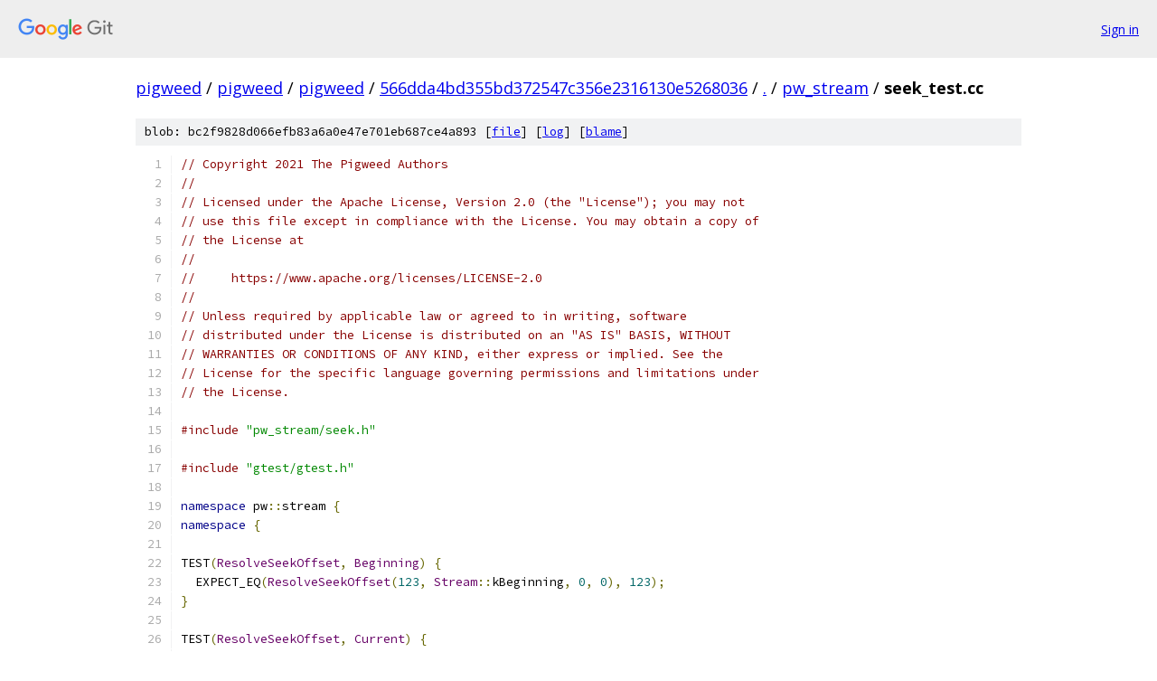

--- FILE ---
content_type: text/html; charset=utf-8
request_url: https://pigweed.googlesource.com/pigweed/pigweed/+/566dda4bd355bd372547c356e2316130e5268036/pw_stream/seek_test.cc?autodive=0%2F
body_size: 3186
content:
<!DOCTYPE html><html lang="en"><head><meta charset="utf-8"><meta name="viewport" content="width=device-width, initial-scale=1"><title>pw_stream/seek_test.cc - pigweed/pigweed - Git at Google</title><link rel="stylesheet" type="text/css" href="/+static/base.css"><link rel="stylesheet" type="text/css" href="/+static/prettify/prettify.css"><!-- default customHeadTagPart --></head><body class="Site"><header class="Site-header"><div class="Header"><a class="Header-image" href="/"><img src="//www.gstatic.com/images/branding/lockups/2x/lockup_git_color_108x24dp.png" width="108" height="24" alt="Google Git"></a><div class="Header-menu"> <a class="Header-menuItem" href="https://accounts.google.com/AccountChooser?faa=1&amp;continue=https://pigweed.googlesource.com/login/pigweed/pigweed/%2B/566dda4bd355bd372547c356e2316130e5268036/pw_stream/seek_test.cc?autodive%3D0%252F">Sign in</a> </div></div></header><div class="Site-content"><div class="Container "><div class="Breadcrumbs"><a class="Breadcrumbs-crumb" href="/?format=HTML">pigweed</a> / <a class="Breadcrumbs-crumb" href="/pigweed/">pigweed</a> / <a class="Breadcrumbs-crumb" href="/pigweed/pigweed/">pigweed</a> / <a class="Breadcrumbs-crumb" href="/pigweed/pigweed/+/566dda4bd355bd372547c356e2316130e5268036">566dda4bd355bd372547c356e2316130e5268036</a> / <a class="Breadcrumbs-crumb" href="/pigweed/pigweed/+/566dda4bd355bd372547c356e2316130e5268036/?autodive=0%2F">.</a> / <a class="Breadcrumbs-crumb" href="/pigweed/pigweed/+/566dda4bd355bd372547c356e2316130e5268036/pw_stream?autodive=0%2F">pw_stream</a> / <span class="Breadcrumbs-crumb">seek_test.cc</span></div><div class="u-sha1 u-monospace BlobSha1">blob: bc2f9828d066efb83a6a0e47e701eb687ce4a893 [<a href="/pigweed/pigweed/+/566dda4bd355bd372547c356e2316130e5268036/pw_stream/seek_test.cc?autodive=0%2F">file</a>] [<a href="/pigweed/pigweed/+log/566dda4bd355bd372547c356e2316130e5268036/pw_stream/seek_test.cc">log</a>] [<a href="/pigweed/pigweed/+blame/566dda4bd355bd372547c356e2316130e5268036/pw_stream/seek_test.cc">blame</a>]</div><table class="FileContents"><tr class="u-pre u-monospace FileContents-line"><td class="u-lineNum u-noSelect FileContents-lineNum" data-line-number="1"></td><td class="FileContents-lineContents" id="1"><span class="com">// Copyright 2021 The Pigweed Authors</span></td></tr><tr class="u-pre u-monospace FileContents-line"><td class="u-lineNum u-noSelect FileContents-lineNum" data-line-number="2"></td><td class="FileContents-lineContents" id="2"><span class="com">//</span></td></tr><tr class="u-pre u-monospace FileContents-line"><td class="u-lineNum u-noSelect FileContents-lineNum" data-line-number="3"></td><td class="FileContents-lineContents" id="3"><span class="com">// Licensed under the Apache License, Version 2.0 (the &quot;License&quot;); you may not</span></td></tr><tr class="u-pre u-monospace FileContents-line"><td class="u-lineNum u-noSelect FileContents-lineNum" data-line-number="4"></td><td class="FileContents-lineContents" id="4"><span class="com">// use this file except in compliance with the License. You may obtain a copy of</span></td></tr><tr class="u-pre u-monospace FileContents-line"><td class="u-lineNum u-noSelect FileContents-lineNum" data-line-number="5"></td><td class="FileContents-lineContents" id="5"><span class="com">// the License at</span></td></tr><tr class="u-pre u-monospace FileContents-line"><td class="u-lineNum u-noSelect FileContents-lineNum" data-line-number="6"></td><td class="FileContents-lineContents" id="6"><span class="com">//</span></td></tr><tr class="u-pre u-monospace FileContents-line"><td class="u-lineNum u-noSelect FileContents-lineNum" data-line-number="7"></td><td class="FileContents-lineContents" id="7"><span class="com">//     https://www.apache.org/licenses/LICENSE-2.0</span></td></tr><tr class="u-pre u-monospace FileContents-line"><td class="u-lineNum u-noSelect FileContents-lineNum" data-line-number="8"></td><td class="FileContents-lineContents" id="8"><span class="com">//</span></td></tr><tr class="u-pre u-monospace FileContents-line"><td class="u-lineNum u-noSelect FileContents-lineNum" data-line-number="9"></td><td class="FileContents-lineContents" id="9"><span class="com">// Unless required by applicable law or agreed to in writing, software</span></td></tr><tr class="u-pre u-monospace FileContents-line"><td class="u-lineNum u-noSelect FileContents-lineNum" data-line-number="10"></td><td class="FileContents-lineContents" id="10"><span class="com">// distributed under the License is distributed on an &quot;AS IS&quot; BASIS, WITHOUT</span></td></tr><tr class="u-pre u-monospace FileContents-line"><td class="u-lineNum u-noSelect FileContents-lineNum" data-line-number="11"></td><td class="FileContents-lineContents" id="11"><span class="com">// WARRANTIES OR CONDITIONS OF ANY KIND, either express or implied. See the</span></td></tr><tr class="u-pre u-monospace FileContents-line"><td class="u-lineNum u-noSelect FileContents-lineNum" data-line-number="12"></td><td class="FileContents-lineContents" id="12"><span class="com">// License for the specific language governing permissions and limitations under</span></td></tr><tr class="u-pre u-monospace FileContents-line"><td class="u-lineNum u-noSelect FileContents-lineNum" data-line-number="13"></td><td class="FileContents-lineContents" id="13"><span class="com">// the License.</span></td></tr><tr class="u-pre u-monospace FileContents-line"><td class="u-lineNum u-noSelect FileContents-lineNum" data-line-number="14"></td><td class="FileContents-lineContents" id="14"></td></tr><tr class="u-pre u-monospace FileContents-line"><td class="u-lineNum u-noSelect FileContents-lineNum" data-line-number="15"></td><td class="FileContents-lineContents" id="15"><span class="com">#include</span><span class="pln"> </span><span class="str">&quot;pw_stream/seek.h&quot;</span></td></tr><tr class="u-pre u-monospace FileContents-line"><td class="u-lineNum u-noSelect FileContents-lineNum" data-line-number="16"></td><td class="FileContents-lineContents" id="16"></td></tr><tr class="u-pre u-monospace FileContents-line"><td class="u-lineNum u-noSelect FileContents-lineNum" data-line-number="17"></td><td class="FileContents-lineContents" id="17"><span class="com">#include</span><span class="pln"> </span><span class="str">&quot;gtest/gtest.h&quot;</span></td></tr><tr class="u-pre u-monospace FileContents-line"><td class="u-lineNum u-noSelect FileContents-lineNum" data-line-number="18"></td><td class="FileContents-lineContents" id="18"></td></tr><tr class="u-pre u-monospace FileContents-line"><td class="u-lineNum u-noSelect FileContents-lineNum" data-line-number="19"></td><td class="FileContents-lineContents" id="19"><span class="kwd">namespace</span><span class="pln"> pw</span><span class="pun">::</span><span class="pln">stream </span><span class="pun">{</span></td></tr><tr class="u-pre u-monospace FileContents-line"><td class="u-lineNum u-noSelect FileContents-lineNum" data-line-number="20"></td><td class="FileContents-lineContents" id="20"><span class="kwd">namespace</span><span class="pln"> </span><span class="pun">{</span></td></tr><tr class="u-pre u-monospace FileContents-line"><td class="u-lineNum u-noSelect FileContents-lineNum" data-line-number="21"></td><td class="FileContents-lineContents" id="21"></td></tr><tr class="u-pre u-monospace FileContents-line"><td class="u-lineNum u-noSelect FileContents-lineNum" data-line-number="22"></td><td class="FileContents-lineContents" id="22"><span class="pln">TEST</span><span class="pun">(</span><span class="typ">ResolveSeekOffset</span><span class="pun">,</span><span class="pln"> </span><span class="typ">Beginning</span><span class="pun">)</span><span class="pln"> </span><span class="pun">{</span></td></tr><tr class="u-pre u-monospace FileContents-line"><td class="u-lineNum u-noSelect FileContents-lineNum" data-line-number="23"></td><td class="FileContents-lineContents" id="23"><span class="pln">  EXPECT_EQ</span><span class="pun">(</span><span class="typ">ResolveSeekOffset</span><span class="pun">(</span><span class="lit">123</span><span class="pun">,</span><span class="pln"> </span><span class="typ">Stream</span><span class="pun">::</span><span class="pln">kBeginning</span><span class="pun">,</span><span class="pln"> </span><span class="lit">0</span><span class="pun">,</span><span class="pln"> </span><span class="lit">0</span><span class="pun">),</span><span class="pln"> </span><span class="lit">123</span><span class="pun">);</span></td></tr><tr class="u-pre u-monospace FileContents-line"><td class="u-lineNum u-noSelect FileContents-lineNum" data-line-number="24"></td><td class="FileContents-lineContents" id="24"><span class="pun">}</span></td></tr><tr class="u-pre u-monospace FileContents-line"><td class="u-lineNum u-noSelect FileContents-lineNum" data-line-number="25"></td><td class="FileContents-lineContents" id="25"></td></tr><tr class="u-pre u-monospace FileContents-line"><td class="u-lineNum u-noSelect FileContents-lineNum" data-line-number="26"></td><td class="FileContents-lineContents" id="26"><span class="pln">TEST</span><span class="pun">(</span><span class="typ">ResolveSeekOffset</span><span class="pun">,</span><span class="pln"> </span><span class="typ">Current</span><span class="pun">)</span><span class="pln"> </span><span class="pun">{</span></td></tr><tr class="u-pre u-monospace FileContents-line"><td class="u-lineNum u-noSelect FileContents-lineNum" data-line-number="27"></td><td class="FileContents-lineContents" id="27"><span class="pln">  EXPECT_EQ</span><span class="pun">(</span><span class="typ">ResolveSeekOffset</span><span class="pun">(-</span><span class="lit">10</span><span class="pun">,</span><span class="pln"> </span><span class="typ">Stream</span><span class="pun">::</span><span class="pln">kCurrent</span><span class="pun">,</span><span class="pln"> </span><span class="lit">0</span><span class="pun">,</span><span class="pln"> </span><span class="lit">100</span><span class="pun">),</span><span class="pln"> </span><span class="lit">90</span><span class="pun">);</span></td></tr><tr class="u-pre u-monospace FileContents-line"><td class="u-lineNum u-noSelect FileContents-lineNum" data-line-number="28"></td><td class="FileContents-lineContents" id="28"><span class="pun">}</span></td></tr><tr class="u-pre u-monospace FileContents-line"><td class="u-lineNum u-noSelect FileContents-lineNum" data-line-number="29"></td><td class="FileContents-lineContents" id="29"></td></tr><tr class="u-pre u-monospace FileContents-line"><td class="u-lineNum u-noSelect FileContents-lineNum" data-line-number="30"></td><td class="FileContents-lineContents" id="30"><span class="pln">TEST</span><span class="pun">(</span><span class="typ">ResolveSeekOffset</span><span class="pun">,</span><span class="pln"> </span><span class="typ">End</span><span class="pun">)</span><span class="pln"> </span><span class="pun">{</span></td></tr><tr class="u-pre u-monospace FileContents-line"><td class="u-lineNum u-noSelect FileContents-lineNum" data-line-number="31"></td><td class="FileContents-lineContents" id="31"><span class="pln">  EXPECT_EQ</span><span class="pun">(</span><span class="typ">ResolveSeekOffset</span><span class="pun">(-</span><span class="lit">10</span><span class="pun">,</span><span class="pln"> </span><span class="typ">Stream</span><span class="pun">::</span><span class="pln">kEnd</span><span class="pun">,</span><span class="pln"> </span><span class="lit">100</span><span class="pun">,</span><span class="pln"> </span><span class="lit">0</span><span class="pun">),</span><span class="pln"> </span><span class="lit">90</span><span class="pun">);</span></td></tr><tr class="u-pre u-monospace FileContents-line"><td class="u-lineNum u-noSelect FileContents-lineNum" data-line-number="32"></td><td class="FileContents-lineContents" id="32"><span class="pun">}</span></td></tr><tr class="u-pre u-monospace FileContents-line"><td class="u-lineNum u-noSelect FileContents-lineNum" data-line-number="33"></td><td class="FileContents-lineContents" id="33"></td></tr><tr class="u-pre u-monospace FileContents-line"><td class="u-lineNum u-noSelect FileContents-lineNum" data-line-number="34"></td><td class="FileContents-lineContents" id="34"><span class="pln">TEST</span><span class="pun">(</span><span class="typ">CalculateSeek</span><span class="pun">,</span><span class="pln"> </span><span class="typ">Beginning</span><span class="pun">)</span><span class="pln"> </span><span class="pun">{</span></td></tr><tr class="u-pre u-monospace FileContents-line"><td class="u-lineNum u-noSelect FileContents-lineNum" data-line-number="35"></td><td class="FileContents-lineContents" id="35"><span class="pln">  </span><span class="typ">size_t</span><span class="pln"> position </span><span class="pun">=</span><span class="pln"> </span><span class="lit">2</span><span class="pun">;</span></td></tr><tr class="u-pre u-monospace FileContents-line"><td class="u-lineNum u-noSelect FileContents-lineNum" data-line-number="36"></td><td class="FileContents-lineContents" id="36"><span class="pln">  EXPECT_EQ</span><span class="pun">(</span><span class="typ">OkStatus</span><span class="pun">(),</span><span class="pln"> </span><span class="typ">CalculateSeek</span><span class="pun">(</span><span class="lit">35</span><span class="pun">,</span><span class="pln"> </span><span class="typ">Stream</span><span class="pun">::</span><span class="pln">kBeginning</span><span class="pun">,</span><span class="pln"> </span><span class="lit">100</span><span class="pun">,</span><span class="pln"> position</span><span class="pun">));</span></td></tr><tr class="u-pre u-monospace FileContents-line"><td class="u-lineNum u-noSelect FileContents-lineNum" data-line-number="37"></td><td class="FileContents-lineContents" id="37"><span class="pln">  EXPECT_EQ</span><span class="pun">(</span><span class="pln">position</span><span class="pun">,</span><span class="pln"> </span><span class="lit">35u</span><span class="pun">);</span></td></tr><tr class="u-pre u-monospace FileContents-line"><td class="u-lineNum u-noSelect FileContents-lineNum" data-line-number="38"></td><td class="FileContents-lineContents" id="38"><span class="pun">}</span></td></tr><tr class="u-pre u-monospace FileContents-line"><td class="u-lineNum u-noSelect FileContents-lineNum" data-line-number="39"></td><td class="FileContents-lineContents" id="39"></td></tr><tr class="u-pre u-monospace FileContents-line"><td class="u-lineNum u-noSelect FileContents-lineNum" data-line-number="40"></td><td class="FileContents-lineContents" id="40"><span class="pln">TEST</span><span class="pun">(</span><span class="typ">CalculateSeek</span><span class="pun">,</span><span class="pln"> </span><span class="typ">Beginning_SeekToBeginning</span><span class="pun">)</span><span class="pln"> </span><span class="pun">{</span></td></tr><tr class="u-pre u-monospace FileContents-line"><td class="u-lineNum u-noSelect FileContents-lineNum" data-line-number="41"></td><td class="FileContents-lineContents" id="41"><span class="pln">  </span><span class="typ">size_t</span><span class="pln"> position </span><span class="pun">=</span><span class="pln"> </span><span class="lit">99</span><span class="pun">;</span></td></tr><tr class="u-pre u-monospace FileContents-line"><td class="u-lineNum u-noSelect FileContents-lineNum" data-line-number="42"></td><td class="FileContents-lineContents" id="42"><span class="pln">  EXPECT_EQ</span><span class="pun">(</span><span class="typ">OkStatus</span><span class="pun">(),</span><span class="pln"> </span><span class="typ">CalculateSeek</span><span class="pun">(</span><span class="lit">0</span><span class="pun">,</span><span class="pln"> </span><span class="typ">Stream</span><span class="pun">::</span><span class="pln">kBeginning</span><span class="pun">,</span><span class="pln"> </span><span class="lit">100</span><span class="pun">,</span><span class="pln"> position</span><span class="pun">));</span></td></tr><tr class="u-pre u-monospace FileContents-line"><td class="u-lineNum u-noSelect FileContents-lineNum" data-line-number="43"></td><td class="FileContents-lineContents" id="43"><span class="pln">  EXPECT_EQ</span><span class="pun">(</span><span class="pln">position</span><span class="pun">,</span><span class="pln"> </span><span class="lit">0u</span><span class="pun">);</span></td></tr><tr class="u-pre u-monospace FileContents-line"><td class="u-lineNum u-noSelect FileContents-lineNum" data-line-number="44"></td><td class="FileContents-lineContents" id="44"><span class="pun">}</span></td></tr><tr class="u-pre u-monospace FileContents-line"><td class="u-lineNum u-noSelect FileContents-lineNum" data-line-number="45"></td><td class="FileContents-lineContents" id="45"></td></tr><tr class="u-pre u-monospace FileContents-line"><td class="u-lineNum u-noSelect FileContents-lineNum" data-line-number="46"></td><td class="FileContents-lineContents" id="46"><span class="pln">TEST</span><span class="pun">(</span><span class="typ">CalculateSeek</span><span class="pun">,</span><span class="pln"> </span><span class="typ">Beginning_SeekToEnd</span><span class="pun">)</span><span class="pln"> </span><span class="pun">{</span></td></tr><tr class="u-pre u-monospace FileContents-line"><td class="u-lineNum u-noSelect FileContents-lineNum" data-line-number="47"></td><td class="FileContents-lineContents" id="47"><span class="pln">  </span><span class="typ">size_t</span><span class="pln"> position </span><span class="pun">=</span><span class="pln"> </span><span class="lit">0</span><span class="pun">;</span></td></tr><tr class="u-pre u-monospace FileContents-line"><td class="u-lineNum u-noSelect FileContents-lineNum" data-line-number="48"></td><td class="FileContents-lineContents" id="48"><span class="pln">  EXPECT_EQ</span><span class="pun">(</span><span class="typ">OkStatus</span><span class="pun">(),</span><span class="pln"> </span><span class="typ">CalculateSeek</span><span class="pun">(</span><span class="lit">100</span><span class="pun">,</span><span class="pln"> </span><span class="typ">Stream</span><span class="pun">::</span><span class="pln">kBeginning</span><span class="pun">,</span><span class="pln"> </span><span class="lit">100</span><span class="pun">,</span><span class="pln"> position</span><span class="pun">));</span></td></tr><tr class="u-pre u-monospace FileContents-line"><td class="u-lineNum u-noSelect FileContents-lineNum" data-line-number="49"></td><td class="FileContents-lineContents" id="49"><span class="pln">  EXPECT_EQ</span><span class="pun">(</span><span class="pln">position</span><span class="pun">,</span><span class="pln"> </span><span class="lit">100u</span><span class="pun">);</span></td></tr><tr class="u-pre u-monospace FileContents-line"><td class="u-lineNum u-noSelect FileContents-lineNum" data-line-number="50"></td><td class="FileContents-lineContents" id="50"><span class="pun">}</span></td></tr><tr class="u-pre u-monospace FileContents-line"><td class="u-lineNum u-noSelect FileContents-lineNum" data-line-number="51"></td><td class="FileContents-lineContents" id="51"></td></tr><tr class="u-pre u-monospace FileContents-line"><td class="u-lineNum u-noSelect FileContents-lineNum" data-line-number="52"></td><td class="FileContents-lineContents" id="52"><span class="pln">TEST</span><span class="pun">(</span><span class="typ">CalculateSeek</span><span class="pun">,</span><span class="pln"> </span><span class="typ">Beginning_SeekNegative_OutOfRange</span><span class="pun">)</span><span class="pln"> </span><span class="pun">{</span></td></tr><tr class="u-pre u-monospace FileContents-line"><td class="u-lineNum u-noSelect FileContents-lineNum" data-line-number="53"></td><td class="FileContents-lineContents" id="53"><span class="pln">  </span><span class="typ">size_t</span><span class="pln"> position </span><span class="pun">=</span><span class="pln"> </span><span class="lit">2</span><span class="pun">;</span></td></tr><tr class="u-pre u-monospace FileContents-line"><td class="u-lineNum u-noSelect FileContents-lineNum" data-line-number="54"></td><td class="FileContents-lineContents" id="54"><span class="pln">  EXPECT_EQ</span><span class="pun">(</span><span class="typ">Status</span><span class="pun">::</span><span class="typ">OutOfRange</span><span class="pun">(),</span></td></tr><tr class="u-pre u-monospace FileContents-line"><td class="u-lineNum u-noSelect FileContents-lineNum" data-line-number="55"></td><td class="FileContents-lineContents" id="55"><span class="pln">            </span><span class="typ">CalculateSeek</span><span class="pun">(-</span><span class="lit">1</span><span class="pun">,</span><span class="pln"> </span><span class="typ">Stream</span><span class="pun">::</span><span class="pln">kBeginning</span><span class="pun">,</span><span class="pln"> </span><span class="lit">100</span><span class="pun">,</span><span class="pln"> position</span><span class="pun">));</span></td></tr><tr class="u-pre u-monospace FileContents-line"><td class="u-lineNum u-noSelect FileContents-lineNum" data-line-number="56"></td><td class="FileContents-lineContents" id="56"><span class="pln">  EXPECT_EQ</span><span class="pun">(</span><span class="pln">position</span><span class="pun">,</span><span class="pln"> </span><span class="lit">2u</span><span class="pun">);</span></td></tr><tr class="u-pre u-monospace FileContents-line"><td class="u-lineNum u-noSelect FileContents-lineNum" data-line-number="57"></td><td class="FileContents-lineContents" id="57"><span class="pun">}</span></td></tr><tr class="u-pre u-monospace FileContents-line"><td class="u-lineNum u-noSelect FileContents-lineNum" data-line-number="58"></td><td class="FileContents-lineContents" id="58"></td></tr><tr class="u-pre u-monospace FileContents-line"><td class="u-lineNum u-noSelect FileContents-lineNum" data-line-number="59"></td><td class="FileContents-lineContents" id="59"><span class="pln">TEST</span><span class="pun">(</span><span class="typ">CalculateSeek</span><span class="pun">,</span><span class="pln"> </span><span class="typ">Beginning_SeekPastEnd_OutOfRange</span><span class="pun">)</span><span class="pln"> </span><span class="pun">{</span></td></tr><tr class="u-pre u-monospace FileContents-line"><td class="u-lineNum u-noSelect FileContents-lineNum" data-line-number="60"></td><td class="FileContents-lineContents" id="60"><span class="pln">  </span><span class="typ">size_t</span><span class="pln"> position </span><span class="pun">=</span><span class="pln"> </span><span class="lit">2</span><span class="pun">;</span></td></tr><tr class="u-pre u-monospace FileContents-line"><td class="u-lineNum u-noSelect FileContents-lineNum" data-line-number="61"></td><td class="FileContents-lineContents" id="61"><span class="pln">  EXPECT_EQ</span><span class="pun">(</span><span class="typ">Status</span><span class="pun">::</span><span class="typ">OutOfRange</span><span class="pun">(),</span></td></tr><tr class="u-pre u-monospace FileContents-line"><td class="u-lineNum u-noSelect FileContents-lineNum" data-line-number="62"></td><td class="FileContents-lineContents" id="62"><span class="pln">            </span><span class="typ">CalculateSeek</span><span class="pun">(</span><span class="lit">101</span><span class="pun">,</span><span class="pln"> </span><span class="typ">Stream</span><span class="pun">::</span><span class="pln">kBeginning</span><span class="pun">,</span><span class="pln"> </span><span class="lit">100</span><span class="pun">,</span><span class="pln"> position</span><span class="pun">));</span></td></tr><tr class="u-pre u-monospace FileContents-line"><td class="u-lineNum u-noSelect FileContents-lineNum" data-line-number="63"></td><td class="FileContents-lineContents" id="63"><span class="pln">  EXPECT_EQ</span><span class="pun">(</span><span class="pln">position</span><span class="pun">,</span><span class="pln"> </span><span class="lit">2u</span><span class="pun">);</span></td></tr><tr class="u-pre u-monospace FileContents-line"><td class="u-lineNum u-noSelect FileContents-lineNum" data-line-number="64"></td><td class="FileContents-lineContents" id="64"><span class="pun">}</span></td></tr><tr class="u-pre u-monospace FileContents-line"><td class="u-lineNum u-noSelect FileContents-lineNum" data-line-number="65"></td><td class="FileContents-lineContents" id="65"></td></tr><tr class="u-pre u-monospace FileContents-line"><td class="u-lineNum u-noSelect FileContents-lineNum" data-line-number="66"></td><td class="FileContents-lineContents" id="66"><span class="pln">TEST</span><span class="pun">(</span><span class="typ">CalculateSeek</span><span class="pun">,</span><span class="pln"> </span><span class="typ">Current</span><span class="pun">)</span><span class="pln"> </span><span class="pun">{</span></td></tr><tr class="u-pre u-monospace FileContents-line"><td class="u-lineNum u-noSelect FileContents-lineNum" data-line-number="67"></td><td class="FileContents-lineContents" id="67"><span class="pln">  </span><span class="typ">size_t</span><span class="pln"> position </span><span class="pun">=</span><span class="pln"> </span><span class="lit">100</span><span class="pun">;</span></td></tr><tr class="u-pre u-monospace FileContents-line"><td class="u-lineNum u-noSelect FileContents-lineNum" data-line-number="68"></td><td class="FileContents-lineContents" id="68"><span class="pln">  EXPECT_EQ</span><span class="pun">(</span><span class="typ">OkStatus</span><span class="pun">(),</span><span class="pln"> </span><span class="typ">CalculateSeek</span><span class="pun">(</span><span class="lit">1</span><span class="pun">,</span><span class="pln"> </span><span class="typ">Stream</span><span class="pun">::</span><span class="pln">kCurrent</span><span class="pun">,</span><span class="pln"> </span><span class="lit">234</span><span class="pun">,</span><span class="pln"> position</span><span class="pun">));</span></td></tr><tr class="u-pre u-monospace FileContents-line"><td class="u-lineNum u-noSelect FileContents-lineNum" data-line-number="69"></td><td class="FileContents-lineContents" id="69"><span class="pln">  EXPECT_EQ</span><span class="pun">(</span><span class="pln">position</span><span class="pun">,</span><span class="pln"> </span><span class="lit">101u</span><span class="pun">);</span></td></tr><tr class="u-pre u-monospace FileContents-line"><td class="u-lineNum u-noSelect FileContents-lineNum" data-line-number="70"></td><td class="FileContents-lineContents" id="70"><span class="pun">}</span></td></tr><tr class="u-pre u-monospace FileContents-line"><td class="u-lineNum u-noSelect FileContents-lineNum" data-line-number="71"></td><td class="FileContents-lineContents" id="71"></td></tr><tr class="u-pre u-monospace FileContents-line"><td class="u-lineNum u-noSelect FileContents-lineNum" data-line-number="72"></td><td class="FileContents-lineContents" id="72"><span class="pln">TEST</span><span class="pun">(</span><span class="typ">CalculateSeek</span><span class="pun">,</span><span class="pln"> </span><span class="typ">Current_SeekToBeginning</span><span class="pun">)</span><span class="pln"> </span><span class="pun">{</span></td></tr><tr class="u-pre u-monospace FileContents-line"><td class="u-lineNum u-noSelect FileContents-lineNum" data-line-number="73"></td><td class="FileContents-lineContents" id="73"><span class="pln">  </span><span class="typ">size_t</span><span class="pln"> position </span><span class="pun">=</span><span class="pln"> </span><span class="lit">99</span><span class="pun">;</span></td></tr><tr class="u-pre u-monospace FileContents-line"><td class="u-lineNum u-noSelect FileContents-lineNum" data-line-number="74"></td><td class="FileContents-lineContents" id="74"><span class="pln">  EXPECT_EQ</span><span class="pun">(</span><span class="typ">OkStatus</span><span class="pun">(),</span><span class="pln"> </span><span class="typ">CalculateSeek</span><span class="pun">(-</span><span class="lit">99</span><span class="pun">,</span><span class="pln"> </span><span class="typ">Stream</span><span class="pun">::</span><span class="pln">kCurrent</span><span class="pun">,</span><span class="pln"> </span><span class="lit">100</span><span class="pun">,</span><span class="pln"> position</span><span class="pun">));</span></td></tr><tr class="u-pre u-monospace FileContents-line"><td class="u-lineNum u-noSelect FileContents-lineNum" data-line-number="75"></td><td class="FileContents-lineContents" id="75"><span class="pln">  EXPECT_EQ</span><span class="pun">(</span><span class="pln">position</span><span class="pun">,</span><span class="pln"> </span><span class="lit">0u</span><span class="pun">);</span></td></tr><tr class="u-pre u-monospace FileContents-line"><td class="u-lineNum u-noSelect FileContents-lineNum" data-line-number="76"></td><td class="FileContents-lineContents" id="76"><span class="pun">}</span></td></tr><tr class="u-pre u-monospace FileContents-line"><td class="u-lineNum u-noSelect FileContents-lineNum" data-line-number="77"></td><td class="FileContents-lineContents" id="77"></td></tr><tr class="u-pre u-monospace FileContents-line"><td class="u-lineNum u-noSelect FileContents-lineNum" data-line-number="78"></td><td class="FileContents-lineContents" id="78"><span class="pln">TEST</span><span class="pun">(</span><span class="typ">CalculateSeek</span><span class="pun">,</span><span class="pln"> </span><span class="typ">Current_SeekToEnd</span><span class="pun">)</span><span class="pln"> </span><span class="pun">{</span></td></tr><tr class="u-pre u-monospace FileContents-line"><td class="u-lineNum u-noSelect FileContents-lineNum" data-line-number="79"></td><td class="FileContents-lineContents" id="79"><span class="pln">  </span><span class="typ">size_t</span><span class="pln"> position </span><span class="pun">=</span><span class="pln"> </span><span class="lit">10</span><span class="pun">;</span></td></tr><tr class="u-pre u-monospace FileContents-line"><td class="u-lineNum u-noSelect FileContents-lineNum" data-line-number="80"></td><td class="FileContents-lineContents" id="80"><span class="pln">  EXPECT_EQ</span><span class="pun">(</span><span class="typ">OkStatus</span><span class="pun">(),</span><span class="pln"> </span><span class="typ">CalculateSeek</span><span class="pun">(</span><span class="lit">90</span><span class="pun">,</span><span class="pln"> </span><span class="typ">Stream</span><span class="pun">::</span><span class="pln">kCurrent</span><span class="pun">,</span><span class="pln"> </span><span class="lit">1000</span><span class="pun">,</span><span class="pln"> position</span><span class="pun">));</span></td></tr><tr class="u-pre u-monospace FileContents-line"><td class="u-lineNum u-noSelect FileContents-lineNum" data-line-number="81"></td><td class="FileContents-lineContents" id="81"><span class="pln">  EXPECT_EQ</span><span class="pun">(</span><span class="pln">position</span><span class="pun">,</span><span class="pln"> </span><span class="lit">100u</span><span class="pun">);</span></td></tr><tr class="u-pre u-monospace FileContents-line"><td class="u-lineNum u-noSelect FileContents-lineNum" data-line-number="82"></td><td class="FileContents-lineContents" id="82"><span class="pun">}</span></td></tr><tr class="u-pre u-monospace FileContents-line"><td class="u-lineNum u-noSelect FileContents-lineNum" data-line-number="83"></td><td class="FileContents-lineContents" id="83"></td></tr><tr class="u-pre u-monospace FileContents-line"><td class="u-lineNum u-noSelect FileContents-lineNum" data-line-number="84"></td><td class="FileContents-lineContents" id="84"><span class="pln">TEST</span><span class="pun">(</span><span class="typ">CalculateSeek</span><span class="pun">,</span><span class="pln"> </span><span class="typ">Current_SeekNegative_OutOfRange</span><span class="pun">)</span><span class="pln"> </span><span class="pun">{</span></td></tr><tr class="u-pre u-monospace FileContents-line"><td class="u-lineNum u-noSelect FileContents-lineNum" data-line-number="85"></td><td class="FileContents-lineContents" id="85"><span class="pln">  </span><span class="typ">size_t</span><span class="pln"> position </span><span class="pun">=</span><span class="pln"> </span><span class="lit">2</span><span class="pun">;</span></td></tr><tr class="u-pre u-monospace FileContents-line"><td class="u-lineNum u-noSelect FileContents-lineNum" data-line-number="86"></td><td class="FileContents-lineContents" id="86"><span class="pln">  EXPECT_EQ</span><span class="pun">(</span><span class="typ">Status</span><span class="pun">::</span><span class="typ">OutOfRange</span><span class="pun">(),</span></td></tr><tr class="u-pre u-monospace FileContents-line"><td class="u-lineNum u-noSelect FileContents-lineNum" data-line-number="87"></td><td class="FileContents-lineContents" id="87"><span class="pln">            </span><span class="typ">CalculateSeek</span><span class="pun">(-</span><span class="lit">3</span><span class="pun">,</span><span class="pln"> </span><span class="typ">Stream</span><span class="pun">::</span><span class="pln">kCurrent</span><span class="pun">,</span><span class="pln"> </span><span class="lit">100</span><span class="pun">,</span><span class="pln"> position</span><span class="pun">));</span></td></tr><tr class="u-pre u-monospace FileContents-line"><td class="u-lineNum u-noSelect FileContents-lineNum" data-line-number="88"></td><td class="FileContents-lineContents" id="88"><span class="pln">  EXPECT_EQ</span><span class="pun">(</span><span class="pln">position</span><span class="pun">,</span><span class="pln"> </span><span class="lit">2u</span><span class="pun">);</span></td></tr><tr class="u-pre u-monospace FileContents-line"><td class="u-lineNum u-noSelect FileContents-lineNum" data-line-number="89"></td><td class="FileContents-lineContents" id="89"><span class="pun">}</span></td></tr><tr class="u-pre u-monospace FileContents-line"><td class="u-lineNum u-noSelect FileContents-lineNum" data-line-number="90"></td><td class="FileContents-lineContents" id="90"></td></tr><tr class="u-pre u-monospace FileContents-line"><td class="u-lineNum u-noSelect FileContents-lineNum" data-line-number="91"></td><td class="FileContents-lineContents" id="91"><span class="pln">TEST</span><span class="pun">(</span><span class="typ">CalculateSeek</span><span class="pun">,</span><span class="pln"> </span><span class="typ">Current_SeekPastEnd_OutOfRange</span><span class="pun">)</span><span class="pln"> </span><span class="pun">{</span></td></tr><tr class="u-pre u-monospace FileContents-line"><td class="u-lineNum u-noSelect FileContents-lineNum" data-line-number="92"></td><td class="FileContents-lineContents" id="92"><span class="pln">  </span><span class="typ">size_t</span><span class="pln"> position </span><span class="pun">=</span><span class="pln"> </span><span class="lit">2</span><span class="pun">;</span></td></tr><tr class="u-pre u-monospace FileContents-line"><td class="u-lineNum u-noSelect FileContents-lineNum" data-line-number="93"></td><td class="FileContents-lineContents" id="93"><span class="pln">  EXPECT_EQ</span><span class="pun">(</span><span class="typ">Status</span><span class="pun">::</span><span class="typ">OutOfRange</span><span class="pun">(),</span></td></tr><tr class="u-pre u-monospace FileContents-line"><td class="u-lineNum u-noSelect FileContents-lineNum" data-line-number="94"></td><td class="FileContents-lineContents" id="94"><span class="pln">            </span><span class="typ">CalculateSeek</span><span class="pun">(</span><span class="lit">99</span><span class="pun">,</span><span class="pln"> </span><span class="typ">Stream</span><span class="pun">::</span><span class="pln">kCurrent</span><span class="pun">,</span><span class="pln"> </span><span class="lit">100</span><span class="pun">,</span><span class="pln"> position</span><span class="pun">));</span></td></tr><tr class="u-pre u-monospace FileContents-line"><td class="u-lineNum u-noSelect FileContents-lineNum" data-line-number="95"></td><td class="FileContents-lineContents" id="95"><span class="pln">  EXPECT_EQ</span><span class="pun">(</span><span class="pln">position</span><span class="pun">,</span><span class="pln"> </span><span class="lit">2u</span><span class="pun">);</span></td></tr><tr class="u-pre u-monospace FileContents-line"><td class="u-lineNum u-noSelect FileContents-lineNum" data-line-number="96"></td><td class="FileContents-lineContents" id="96"><span class="pun">}</span></td></tr><tr class="u-pre u-monospace FileContents-line"><td class="u-lineNum u-noSelect FileContents-lineNum" data-line-number="97"></td><td class="FileContents-lineContents" id="97"></td></tr><tr class="u-pre u-monospace FileContents-line"><td class="u-lineNum u-noSelect FileContents-lineNum" data-line-number="98"></td><td class="FileContents-lineContents" id="98"><span class="pln">TEST</span><span class="pun">(</span><span class="typ">CalculateSeek</span><span class="pun">,</span><span class="pln"> </span><span class="typ">End</span><span class="pun">)</span><span class="pln"> </span><span class="pun">{</span></td></tr><tr class="u-pre u-monospace FileContents-line"><td class="u-lineNum u-noSelect FileContents-lineNum" data-line-number="99"></td><td class="FileContents-lineContents" id="99"><span class="pln">  </span><span class="typ">size_t</span><span class="pln"> position </span><span class="pun">=</span><span class="pln"> </span><span class="lit">100</span><span class="pun">;</span></td></tr><tr class="u-pre u-monospace FileContents-line"><td class="u-lineNum u-noSelect FileContents-lineNum" data-line-number="100"></td><td class="FileContents-lineContents" id="100"><span class="pln">  EXPECT_EQ</span><span class="pun">(</span><span class="typ">OkStatus</span><span class="pun">(),</span><span class="pln"> </span><span class="typ">CalculateSeek</span><span class="pun">(-</span><span class="lit">1</span><span class="pun">,</span><span class="pln"> </span><span class="typ">Stream</span><span class="pun">::</span><span class="pln">kEnd</span><span class="pun">,</span><span class="pln"> </span><span class="lit">234</span><span class="pun">,</span><span class="pln"> position</span><span class="pun">));</span></td></tr><tr class="u-pre u-monospace FileContents-line"><td class="u-lineNum u-noSelect FileContents-lineNum" data-line-number="101"></td><td class="FileContents-lineContents" id="101"><span class="pln">  EXPECT_EQ</span><span class="pun">(</span><span class="pln">position</span><span class="pun">,</span><span class="pln"> </span><span class="lit">233u</span><span class="pun">);</span></td></tr><tr class="u-pre u-monospace FileContents-line"><td class="u-lineNum u-noSelect FileContents-lineNum" data-line-number="102"></td><td class="FileContents-lineContents" id="102"><span class="pun">}</span></td></tr><tr class="u-pre u-monospace FileContents-line"><td class="u-lineNum u-noSelect FileContents-lineNum" data-line-number="103"></td><td class="FileContents-lineContents" id="103"></td></tr><tr class="u-pre u-monospace FileContents-line"><td class="u-lineNum u-noSelect FileContents-lineNum" data-line-number="104"></td><td class="FileContents-lineContents" id="104"><span class="pln">TEST</span><span class="pun">(</span><span class="typ">CalculateSeek</span><span class="pun">,</span><span class="pln"> </span><span class="typ">End_SeekToBeginning</span><span class="pun">)</span><span class="pln"> </span><span class="pun">{</span></td></tr><tr class="u-pre u-monospace FileContents-line"><td class="u-lineNum u-noSelect FileContents-lineNum" data-line-number="105"></td><td class="FileContents-lineContents" id="105"><span class="pln">  </span><span class="typ">size_t</span><span class="pln"> position </span><span class="pun">=</span><span class="pln"> </span><span class="lit">50</span><span class="pun">;</span></td></tr><tr class="u-pre u-monospace FileContents-line"><td class="u-lineNum u-noSelect FileContents-lineNum" data-line-number="106"></td><td class="FileContents-lineContents" id="106"><span class="pln">  EXPECT_EQ</span><span class="pun">(</span><span class="typ">OkStatus</span><span class="pun">(),</span><span class="pln"> </span><span class="typ">CalculateSeek</span><span class="pun">(-</span><span class="lit">100</span><span class="pun">,</span><span class="pln"> </span><span class="typ">Stream</span><span class="pun">::</span><span class="pln">kEnd</span><span class="pun">,</span><span class="pln"> </span><span class="lit">100</span><span class="pun">,</span><span class="pln"> position</span><span class="pun">));</span></td></tr><tr class="u-pre u-monospace FileContents-line"><td class="u-lineNum u-noSelect FileContents-lineNum" data-line-number="107"></td><td class="FileContents-lineContents" id="107"><span class="pln">  EXPECT_EQ</span><span class="pun">(</span><span class="pln">position</span><span class="pun">,</span><span class="pln"> </span><span class="lit">0u</span><span class="pun">);</span></td></tr><tr class="u-pre u-monospace FileContents-line"><td class="u-lineNum u-noSelect FileContents-lineNum" data-line-number="108"></td><td class="FileContents-lineContents" id="108"><span class="pun">}</span></td></tr><tr class="u-pre u-monospace FileContents-line"><td class="u-lineNum u-noSelect FileContents-lineNum" data-line-number="109"></td><td class="FileContents-lineContents" id="109"></td></tr><tr class="u-pre u-monospace FileContents-line"><td class="u-lineNum u-noSelect FileContents-lineNum" data-line-number="110"></td><td class="FileContents-lineContents" id="110"><span class="pln">TEST</span><span class="pun">(</span><span class="typ">CalculateSeek</span><span class="pun">,</span><span class="pln"> </span><span class="typ">End_SeekToEnd</span><span class="pun">)</span><span class="pln"> </span><span class="pun">{</span></td></tr><tr class="u-pre u-monospace FileContents-line"><td class="u-lineNum u-noSelect FileContents-lineNum" data-line-number="111"></td><td class="FileContents-lineContents" id="111"><span class="pln">  </span><span class="typ">size_t</span><span class="pln"> position </span><span class="pun">=</span><span class="pln"> </span><span class="lit">10</span><span class="pun">;</span></td></tr><tr class="u-pre u-monospace FileContents-line"><td class="u-lineNum u-noSelect FileContents-lineNum" data-line-number="112"></td><td class="FileContents-lineContents" id="112"><span class="pln">  EXPECT_EQ</span><span class="pun">(</span><span class="typ">OkStatus</span><span class="pun">(),</span><span class="pln"> </span><span class="typ">CalculateSeek</span><span class="pun">(</span><span class="lit">0</span><span class="pun">,</span><span class="pln"> </span><span class="typ">Stream</span><span class="pun">::</span><span class="pln">kEnd</span><span class="pun">,</span><span class="pln"> </span><span class="lit">1000</span><span class="pun">,</span><span class="pln"> position</span><span class="pun">));</span></td></tr><tr class="u-pre u-monospace FileContents-line"><td class="u-lineNum u-noSelect FileContents-lineNum" data-line-number="113"></td><td class="FileContents-lineContents" id="113"><span class="pln">  EXPECT_EQ</span><span class="pun">(</span><span class="pln">position</span><span class="pun">,</span><span class="pln"> </span><span class="lit">1000u</span><span class="pun">);</span></td></tr><tr class="u-pre u-monospace FileContents-line"><td class="u-lineNum u-noSelect FileContents-lineNum" data-line-number="114"></td><td class="FileContents-lineContents" id="114"><span class="pun">}</span></td></tr><tr class="u-pre u-monospace FileContents-line"><td class="u-lineNum u-noSelect FileContents-lineNum" data-line-number="115"></td><td class="FileContents-lineContents" id="115"></td></tr><tr class="u-pre u-monospace FileContents-line"><td class="u-lineNum u-noSelect FileContents-lineNum" data-line-number="116"></td><td class="FileContents-lineContents" id="116"><span class="pln">TEST</span><span class="pun">(</span><span class="typ">CalculateSeek</span><span class="pun">,</span><span class="pln"> </span><span class="typ">End_SeekNegative_OutOfRange</span><span class="pun">)</span><span class="pln"> </span><span class="pun">{</span></td></tr><tr class="u-pre u-monospace FileContents-line"><td class="u-lineNum u-noSelect FileContents-lineNum" data-line-number="117"></td><td class="FileContents-lineContents" id="117"><span class="pln">  </span><span class="typ">size_t</span><span class="pln"> position </span><span class="pun">=</span><span class="pln"> </span><span class="lit">2</span><span class="pun">;</span></td></tr><tr class="u-pre u-monospace FileContents-line"><td class="u-lineNum u-noSelect FileContents-lineNum" data-line-number="118"></td><td class="FileContents-lineContents" id="118"><span class="pln">  EXPECT_EQ</span><span class="pun">(</span><span class="typ">Status</span><span class="pun">::</span><span class="typ">OutOfRange</span><span class="pun">(),</span></td></tr><tr class="u-pre u-monospace FileContents-line"><td class="u-lineNum u-noSelect FileContents-lineNum" data-line-number="119"></td><td class="FileContents-lineContents" id="119"><span class="pln">            </span><span class="typ">CalculateSeek</span><span class="pun">(-</span><span class="lit">101</span><span class="pun">,</span><span class="pln"> </span><span class="typ">Stream</span><span class="pun">::</span><span class="pln">kEnd</span><span class="pun">,</span><span class="pln"> </span><span class="lit">100</span><span class="pun">,</span><span class="pln"> position</span><span class="pun">));</span></td></tr><tr class="u-pre u-monospace FileContents-line"><td class="u-lineNum u-noSelect FileContents-lineNum" data-line-number="120"></td><td class="FileContents-lineContents" id="120"><span class="pln">  EXPECT_EQ</span><span class="pun">(</span><span class="pln">position</span><span class="pun">,</span><span class="pln"> </span><span class="lit">2u</span><span class="pun">);</span></td></tr><tr class="u-pre u-monospace FileContents-line"><td class="u-lineNum u-noSelect FileContents-lineNum" data-line-number="121"></td><td class="FileContents-lineContents" id="121"><span class="pun">}</span></td></tr><tr class="u-pre u-monospace FileContents-line"><td class="u-lineNum u-noSelect FileContents-lineNum" data-line-number="122"></td><td class="FileContents-lineContents" id="122"></td></tr><tr class="u-pre u-monospace FileContents-line"><td class="u-lineNum u-noSelect FileContents-lineNum" data-line-number="123"></td><td class="FileContents-lineContents" id="123"><span class="pln">TEST</span><span class="pun">(</span><span class="typ">CalculateSeek</span><span class="pun">,</span><span class="pln"> </span><span class="typ">End_SeekPastEnd_OutOfRange</span><span class="pun">)</span><span class="pln"> </span><span class="pun">{</span></td></tr><tr class="u-pre u-monospace FileContents-line"><td class="u-lineNum u-noSelect FileContents-lineNum" data-line-number="124"></td><td class="FileContents-lineContents" id="124"><span class="pln">  </span><span class="typ">size_t</span><span class="pln"> position </span><span class="pun">=</span><span class="pln"> </span><span class="lit">2</span><span class="pun">;</span></td></tr><tr class="u-pre u-monospace FileContents-line"><td class="u-lineNum u-noSelect FileContents-lineNum" data-line-number="125"></td><td class="FileContents-lineContents" id="125"><span class="pln">  EXPECT_EQ</span><span class="pun">(</span><span class="typ">Status</span><span class="pun">::</span><span class="typ">OutOfRange</span><span class="pun">(),</span></td></tr><tr class="u-pre u-monospace FileContents-line"><td class="u-lineNum u-noSelect FileContents-lineNum" data-line-number="126"></td><td class="FileContents-lineContents" id="126"><span class="pln">            </span><span class="typ">CalculateSeek</span><span class="pun">(</span><span class="lit">1</span><span class="pun">,</span><span class="pln"> </span><span class="typ">Stream</span><span class="pun">::</span><span class="pln">kEnd</span><span class="pun">,</span><span class="pln"> </span><span class="lit">100</span><span class="pun">,</span><span class="pln"> position</span><span class="pun">));</span></td></tr><tr class="u-pre u-monospace FileContents-line"><td class="u-lineNum u-noSelect FileContents-lineNum" data-line-number="127"></td><td class="FileContents-lineContents" id="127"><span class="pln">  EXPECT_EQ</span><span class="pun">(</span><span class="pln">position</span><span class="pun">,</span><span class="pln"> </span><span class="lit">2u</span><span class="pun">);</span></td></tr><tr class="u-pre u-monospace FileContents-line"><td class="u-lineNum u-noSelect FileContents-lineNum" data-line-number="128"></td><td class="FileContents-lineContents" id="128"><span class="pun">}</span></td></tr><tr class="u-pre u-monospace FileContents-line"><td class="u-lineNum u-noSelect FileContents-lineNum" data-line-number="129"></td><td class="FileContents-lineContents" id="129"></td></tr><tr class="u-pre u-monospace FileContents-line"><td class="u-lineNum u-noSelect FileContents-lineNum" data-line-number="130"></td><td class="FileContents-lineContents" id="130"><span class="pun">}</span><span class="pln">  </span><span class="com">// namespace</span></td></tr><tr class="u-pre u-monospace FileContents-line"><td class="u-lineNum u-noSelect FileContents-lineNum" data-line-number="131"></td><td class="FileContents-lineContents" id="131"><span class="pun">}</span><span class="pln">  </span><span class="com">// namespace pw::stream</span></td></tr></table><script nonce="iXNvazHiSxLhAbqW4R8WJw">for (let lineNumEl of document.querySelectorAll('td.u-lineNum')) {lineNumEl.onclick = () => {window.location.hash = `#${lineNumEl.getAttribute('data-line-number')}`;};}</script></div> <!-- Container --></div> <!-- Site-content --><footer class="Site-footer"><div class="Footer"><span class="Footer-poweredBy">Powered by <a href="https://gerrit.googlesource.com/gitiles/">Gitiles</a>| <a href="https://policies.google.com/privacy">Privacy</a>| <a href="https://policies.google.com/terms">Terms</a></span><span class="Footer-formats"><a class="u-monospace Footer-formatsItem" href="?format=TEXT">txt</a> <a class="u-monospace Footer-formatsItem" href="?format=JSON">json</a></span></div></footer></body></html>